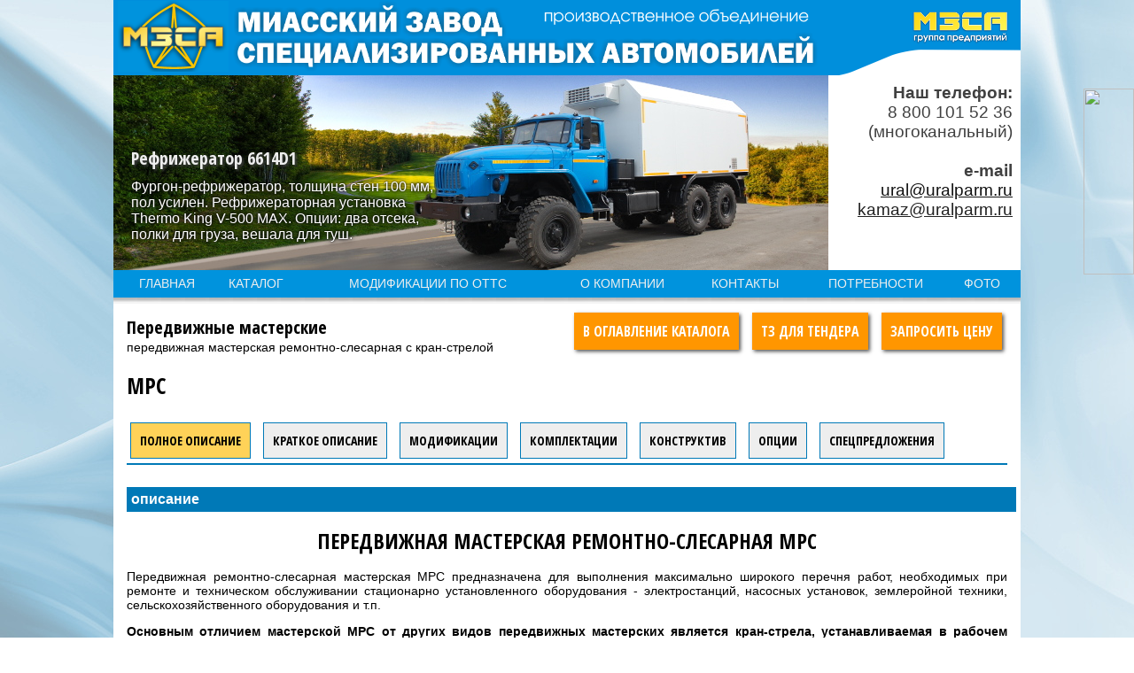

--- FILE ---
content_type: text/html; charset=windows-1251
request_url: https://automzsa.ru/mrs/
body_size: 33193
content:
 <!DOCTYPE HTML PUBLIC "-//W3C//DTD HTML 4.01 Transitional//EN" >
	<html>

	<head>
		<title>Передвижная мастерская ремонтно-слесарная МРС с кран-стрелой  на шасси</title>
		<meta http-equiv="Content-type" content="text/html;charset=windows-1251">
		<link rel="stylesheet" type="text/css" href="/inc/allstyles.css" />
		<link href='https://fonts.googleapis.com/css?family=Open+Sans+Condensed:300,700&subset=latin,cyrillic' rel='stylesheet' type='text/css'>

		<meta name="description" content="передвижная мастерская ремонтно-слесарная с кран-стрелой"><script type="text/javascript" src="/jss/jquery-1.9.1.min.js"></script><script src="http://code.jquery.com/jquery-migrate-1.2.1.js"></script><script type="text/javascript" src="/jss/act.jscr"></script></head>
		
 

		
 
<body  ><table class=mainTable style='color:#ffffff;' align=center cellpadding='0' cellspacing='0'  ><tr><td style='background:url(/img_d/line_top_left.png) top left repeat-x;white-space:nowrap;padding:1px;padding-left:5px;width:807px;' >
					<a href='/' ><img src='/img_d/logotype_new.png' width=125 height=80 alt='МЗСА - автофургоны, передвижные мастерские' border=0></a>
					<img src='/img_d/logotype_text_new.png' height=80 alt='МЗСА - автофургоны, передвижные мастерские' border=0>
				</td><td style='background:#ffffff url(/img_d/line_top_right.png) top left no-repeat;width:217px;vertical-align:top;text-align:right;padding-top:10px;padding-right:10px;' ><img src='/img_d/mzsa_group.png' style='height:40px;' alt='МЗСА - автофургоны, передвижные мастерские' border=0><br></td></tr><tr><td style='height:220px;background:url(/files/slides/ref.JPG) left center no-repeat;text-align:left;vertical-align:top;' >

					<h1 style='color:#eeeeee;margin:10px;font-size:20px;margin-top:80px;margin-left:20px;text-shadow:2px 2px 3px #404040;text-align:left;' style='z-index:11;' >Рефрижератор 6614D1</h1>
					<p style='color:#ffffff;font-size:16px;margin:10px;width:350px;margin-top:10px;text-align:left;margin-left:20px;text-shadow:0px 0px 8px #101010,0px 0px 4px #101010,0px 0px 2px #101010;' style='z-index:12;'>Фургон-рефрижератор, толщина стен 100 мм, пол усилен.
Рефрижераторная установка Thermo King V-500 MAX.
Опции: два отсека, полки для груза, вешала для туш.</p>
					</td><td style='text-align:left;color:#404040;padding-right:15px;padding-bottom:10px;' ><div style='position:absolute;z-index:100;top:50px;width:205px;text-align:right;font-size:19px;' ><div><br />
<br />
<strong>Наш&nbsp;телефон:</strong><br />
8 800 101 52 36</div>

<div>(многоканальный)<br />
<br />
<strong>e-mail</strong><br />
<a href="mailto:ural@uralparm.ru?subject=%D0%97%D0%B0%D0%BF%D1%80%D0%BE%D1%81%20%D1%81%20automzsa.ru" style="color:#111;">ural@uralparm.ru</a><br />
<a href="mailto:kamaz@uralparm.ru?subject=%D0%97%D0%B0%D0%BF%D1%80%D0%BE%D1%81%20%D1%81%20%D1%81%D0%B0%D0%B9%D1%82%D0%B0%20automzsa.ru" style="color:#222;">kamaz@uralparm.ru</a></div>
</div></td></tr><tr  bgcolor='#0093dd'  ><td valign=middle colspan=2 style='padding-left:10px;padding-right:10px;' ><table width=100% class=topmenu_table cellspacing=0 cellpadding=0 ><tr><td  ><a class=main_link_l href='/' > ГЛАВНАЯ</a></td><td  ><a class=main_link_l href='/catalog/' > КАТАЛОГ</a></td><td  ><a class=main_link_l href='/modifications/' > МОДИФИКАЦИИ ПО ОТТС</a></td><td  ><a class=main_link_l href='/info.php?doc=company' > О КОМПАНИИ</a></td><td  ><a class=main_link_l href='/info.php?doc=contacts' > КОНТАКТЫ</a></td><td  ><a class=main_link_l href='/info.php?doc=omts' > ПОТРЕБНОСТИ</a></td><td  ><a class=main_link_l href='/photos.php' > ФОТО</a></td></tr></table></td></tr><tr height='10px' style='background-image: url(/img_d/shadow_gr.gif); background-repeat: repeat-x; background-position: left -8px;'><td align=center colspan=2 ></td></tr></table><div style='position:absolute;right:0px;top:100px;' id='consultant'  ><!-- webim button --><a href="http://uralparm.ru/online/client.php?locale=ru&info=automzsa.ru" target="_blank" onclick="if(navigator.userAgent.toLowerCase().indexOf('opera') != -1 &amp;&amp; window.event.preventDefault) window.event.preventDefault();this.newWindow = window.open('http://uralparm.ru/online/client.php?locale=ru&amp;url='+escape(document.location.href)+'&amp;referrer='+escape(document.referrer), 'webim', 'toolbar=0,scrollbars=0,location=0,status=1,menubar=0,width=640,height=480,resizable=1');this.newWindow.focus();this.newWindow.opener=window;return false;"><img src="http://uralparm.ru/online/b.php?i=uralparm&amp;lang=ru" border="0" width="57" height="210" alt=""/></a><!-- / webim button --></div><script>
	
				window.onscroll = function () {
					
					button = document.getElementById('consultant');
					
					/* button.scrollTop = window.scrollTop + 100; */
					button.style.top = document.body.scrollTop + 100;
					
					
				}
	
			</script><a name='title' ></a><table class=mainTable align=center ><tr><td style='padding-left:15px;text-align:left;vertical-align:top;padding-top:10px;' ><h1 style='font-size:20px;font-weight:bold; margin-bottom:1px;'>Передвижные мастерские</h1>передвижная мастерская ремонтно-слесарная с кран-стрелой </td><td valign=bottom align=right nowrap ><noindex><div class=deistviaContainer ><div class=deistvia onClick="document.location.href = '/catalog/';" >В оглавление каталога</div><div class=deistvia onClick="showPrintPage();" >ТЗ для тендера</div><div class=deistvia onClick="pagelift('vopros');" >Запросить цену</div></div></noindex></td></tr><tr><td colspan=2 ></td></tr></table><a name=info ></a><div id=LMALL ></div></div><table class=mainTable align=center  id=AFdescription ><tr><td  style='padding-left:15px;padding-right:15px;padding-top:15px;vertical-align:top;width:820px;' id=textTD ><h1 class=TabTitle >МРС</h1><div class=catalogTabsContainer ><div class=catalogTabsOn id='tab-all_button' onClick="tabShow('tab-all');" >Полное описание</div><div class=catalogTabsOff id='tab-description_button' onClick="tabShow('tab-description');" >Краткое Описание</div><div class=catalogTabsOff id='tab-modification_button' onClick="tabShow('tab-modification');" >Модификации</div><div class=catalogTabsOff id='tab-complectation_button' onClick="tabShow('tab-complectation');" >Комплектации</div><div class=catalogTabsOff id='tab-construction_button' onClick="tabShow('tab-construction');" >Конструктив</div><div class=catalogTabsOff id='tab-options_button' onClick="tabShow('tab-options');" >Опции</div><div class=catalogTabsOff id='tab-actions_button' onClick="tabShow('tab-actions');" >Спецпредложения</div></div><div class='tabBody tab-description' ><a name='104' ></a><div class='afTitle' id='tab-description' >описание</div><div class=afText ><h1 align="center">ПЕРЕДВИЖНАЯ&nbsp;МАСТЕРСКАЯ РЕМОНТНО-СЛЕСАРНАЯ МРС<br />
</h1>
<p align="justify">Передвижная ремонтно-слесарная мастерская МРС предназначена для выполнения максимально широкого перечня работ, необходимых при ремонте и техническом обслуживании стационарно установленного оборудования - электростанций, насосных установок, землеройной техники, сельскохозяйственного оборудования и т.п. </p>
<p align="justify"><strong>Основным отличием мастерской МРС от других видов передвижных мастерских является кран-стрела, устанавливаемая в рабочем положении на передний бампер автомобиля и приводимая в действие от реверсивной лебедки. Конструкция кран-стрелы мастерской МРС позволяет не только поднимать грузы массой до 2000 кг, но и перемещать их посредством маневрирования автомобиля.</strong></p>
<p align="left"><strong>Функции, выполняемые мастерской МРС</strong></p>
<p align="left">Передвижная мастерская МРС оснащена инструментом и оборудованием для выполнения следующих основных операций:</p>
<ul>
    <li>
    <div align="left"><strong>грузоподъемные работы</strong> (кран-стрела грузоподъемностью 2000 кг, кран-укосина, комплект захватов для ремонтируемых узлов и агрегатов )</div>
    </li>
    <li>
    <div align="left"><strong>токарные работы</strong> (в модификации с токарным станком)</div>
    </li>
    <li>
    <div align="left"><strong>сверлильные работы</strong> (сверлильный станок, ручные сверлильные машины)</div>
    </li>
    <li>
    <div align="left"><strong>слесарно-подгоночные работы</strong> (верстак (1-2), тисы, резьбонарезной инструмент, наборы ручного инструмента, шлифмашина, точильный станок)</div>
    </li>
    <li>
    <div align="left"><strong>сборочно-разборочные работы</strong> (комплект инструмента, гидравлический пресс, моечное оборудование)</div>
    </li>
    <li>
    <div align="left"><strong>медницко-жестяницкие работы</strong> (набор оправок, молотков, выколоток)</div>
    </li>
    <li>
    <div align="left"><strong>шиномонтажные работы</strong> (вулканизатор, автономный компрессор, защитная решетка)</div>
    </li>
    <li>
    <div align="left"><strong>электросварочные работы</strong> (силовая установка, инструмент сварщика, навес)</div>
    </li>
    <li>
    <div align="left"><strong>газорезательные работы</strong> (баллоны с пропаном и кислородом, комплект для газовой резки и твердой пайки)</div>
    </li>
    <li>
    <div align="left"><strong>малярные работы</strong> (компрессор, краскопульт)</div>
    </li>
    <li>
    <div align="left"><strong>электромеханические и электромонтажные&nbsp;работы</strong> (комплект инструмента электрика, монтажника)</div>
    </li>
    <li>
    <div align="left"><strong>смазочно-заправочные работы</strong> (нагнетатель консистентной смазки, насос для масла, поддоны для слива масла)</div>
    </li>
    <li>
    <div align="left"><strong>столярные работы</strong> (верстак, набор инструмента)</div>
    </li>
    <li>
    <div align="left">и другие виды работ.</div>
    </li>
</ul>
<p class="nomargin">&nbsp;</p></div><div style='clear:both;margin-bottom:20px;' ></div> </div><div class='tabBody tab-modification' ><a name=modifys ></a><div class=afTitle id='tab-modification' >Модификации</div><div class=hintMod1 ><h1 style="text-align:justify"><span style="font-size:26px">КАМАЗ, УРАЛ или SHACMAN?&nbsp; &nbsp;</span></h1>

<p style="text-align:justify">Специальные автомобили серийно выпускается во множестве модификаций на&nbsp;шасси КАМАЗ 6х6&nbsp;и УРАЛ (4х4, 6х6, капотный, бескапотный), УРАЛ НЕКСТ (4х4, 6х6, 6х4), SHACMAN (6x4, 6x6).&nbsp; Для выбора шасси или модификации обратите внимание на список ниже. Если в данном списке нет нужного Вам шасси, обратитесь к нашим менеджерам, и мы поможем Вам решить этот вопрос!</p>
</div><div id=showModification ></div><table class=modifList  ><tr><th>Модификация</th><th>Шасси</th><th>Характеристики</th></tr><tr id='151' class='tthline' ><td><a href='#modifys' onClick='loadtth("151");' class=modifLink1 >7886SA-22CD</a></td><td><a href='#modifys' onClick='loadtth("151");' class=modifLink2 >SHACMAN SX32586W385C</a></td><td><span style='font-size:14px;' >Автофургон закрытого типа</span><br><span style='font-style:italic;color:#606060;' >6x6, рядный 6 цилиндровый дизель Cummins  324kW, 12ст МКПП, рессоры, пневмотормоза с АБС.</span></td></tr><tr id='148' class='tthline' ><td><a href='#modifys' onClick='loadtth("148");' class=modifLink1 >7886SA-22WD</a></td><td><a href='#modifys' onClick='loadtth("148");' class=modifLink2 >SHACMAN SX3258DT385, SX32586T385</a></td><td><span style='font-size:14px;' >Автофургон закрытого типа</span><br><span style='font-style:italic;color:#606060;' >6x6, рядный 6 цилиндровый дизель Weichai  311kW, 12ст МКПП, рессоры, пневмотормоза с АБС.</span></td></tr><tr id='152' class='tthline' ><td><a href='#modifys' onClick='loadtth("152");' class=modifLink1 >7886SA-22WG</a></td><td><a href='#modifys' onClick='loadtth("152");' class=modifLink2 >SHACMAN SX32586T464T</a></td><td><span style='font-size:14px;' >Автофургон закрытого типа</span><br><span style='font-style:italic;color:#606060;' >6x4, рядный 6 цилиндровый газовый (КПГ) Weichai  308kW, 12ст МКПП, рессоры, пневмотормоза с АБС.</span></td></tr></table><noindex><div class=Modification style='display:none;' ><h1>Данный спецавтомобиль "" изготавливается на базе нескольких модификаций шасси КАМАЗ и УРАЛ!</h1>Обратите внимание на список модификаций и доступных шасси!Если в данном списке нет нужного Вам шасси, обратитесь к нашим менеджерам, и мы поможем Вам решить этот вопрос!</div></noindex><div id='tth' ></div><script>$(document).ready(function() {loadtth("151"); });</script></div><br><div class='tabBody tab-description' ><a name='494' ></a><div class=afTitle   id='tab-description' >оборудование</div><div class=afText ><p class="nomargin" align="justify">Внутри кузова-фургона мастерской МРС  размещается довольно большое количество оборудования, предназначенного  для выполнения вышеперечисленных работ. </p>
<p class="nomargin" align="justify"><img src="/images/Image/parm/mrs_vnutri.jpg" alt="Токарный станок ИТ-1Е в мастерской МРС" width="300" vspace="3" hspace="3" height="224" align="left" />Модификация <strong>МРС с токарным станком </strong>подразумевает  установку полноразмерного токарного станка марки JET GBH-1330, GBH-1340  или отечественного станка для передвижных мастерских ИТ-1Е. Токарный  станок обычно устанавливается в передней части кузова-фургона, что  позволяет токарю максимально удобно работать на нем.&nbsp;&nbsp;&nbsp;</p>
<p class="nomargin" align="justify">Слесарные верстаки, устанавливаемые в  передвижные мастерские МРС, изготавливаются в виде прочного  пространственного каркаса, обшитого листовым металлом. Верстаки оснащены  выдвижными ящиками для инструмента, фиксируемыми во время движения  автомобиля.&nbsp;&nbsp;</p>
<p class="nomargin" align="justify">На рабочей поверхности верстаков устанавливаются тисы, ножницы по металлу, точильный и свелильный станки.&nbsp;</p>
<p class="nomargin" align="justify">&nbsp;Другое оборудование размещается на полу (крепится к кронштейнам) или&nbsp;стеллажах.&nbsp;&nbsp;&nbsp;</p>
<p class="nomargin" align="justify">Для отдыха персонала возможна  установка внутри кузова-фургона диванов-рундуков, подвесных полок. Для  обеспечения гигиенических потребностей - умывальник с теплой водой  (подогрев от сети 220 в).&nbsp; </p>
<p class="nomargin">&nbsp;</p>
<p class="nomargin"><strong>Конструкция кузова-фургона</strong></p>
<p class="nomargin" align="justify"><img src="/images/Image/parm/mrs_vnutri1.jpg" alt="Передвижная мастерская МРС - слесарный верстак" width="300" vspace="4" hspace="4" height="224" align="right" />Кузов-фургон  освещается четырьмя потолочными светильниками, включенными в бортовую  сеть автомобиля. Во время работы генератора дополнительно кузов-фургон  освещается лампами дневного света. Пространство снаружи кузова-фургона  освещается галогенными прожекторами, устанавливаемыми на  подставках-треногах или на кронштейнах&nbsp;на стенах&nbsp;кузова-фургона.&nbsp;&nbsp;</p>
<p class="nomargin" align="justify">Кузов-фургон утеплен плитами  пенополистирола (пенопласта), внутренняя обшивка - оцинкованный лист до  высоты 80 см от пола, выше&nbsp;- промышленный пластик. Возможен вариант  обшивки ламинированной ДВП. Пол фургона покрыт рифленой резиной.&nbsp;&nbsp;</p>
<p class="nomargin" align="justify">Оконные проемы фургона изготовлены из ПВХ профиля и двух или трехкамерного стеклопакета. Часть окон открывается, часть - глухие.</p>
<p class="nomargin" align="justify">Дверные проемы уплотнены резиновыми трубчатыми уплотнителями, устойчивыми к низким температурам.&nbsp;&nbsp;</p>
<p class="nomargin" align="justify">Передвижные мастерские серии МРС  могут быть изготовлены как на короткобазном, так и на длиннобазовом варианте УРАЛ-4320 или КАМАЗ. Преимущество  короткобазного исполнения - в несколько более высокой проходимости, а  длиннобазового - в возможности размещения большего количества  оборудования в просторном кузове-фургоне.&nbsp;</p></div><div style='clear:both;margin-bottom:20px;' ></div> </div><div class='tabBody tab-options' ><a name='495' ></a><div class=afTitle   id='tab-options' >кран-стрела</div><div class=afText >Специальное грузоподъемное устройство - кран-стрела, являющееся некоторой альтернативой гидравлическим манипуляторам. В таблице приведено сравнение кран-стрелы с гидравлическими манипуляторами аналогичной грузоподъемности.<br />
<br />
<table summary="" cellspacing="0" cellpadding="5" border="1" width="99%" align="">
    
        <tr>
            <td bgcolor="#eeeeee"><strong>Характеристика</strong></td>
            <td bgcolor="#eeeeee" align="center"><strong>Кран-стрела</strong></td>
            <td bgcolor="#eeeeee" align="center"><strong>Гидроманипулятор </strong></td>
        </tr>
        <tr>
            <td>Грузоподъемность, вылет стрелы</td>
            <td align="center">ХХХ 4000 мм <br />
            </td>
            <td align="center">990 кг на 1850мм<br />
            500 кг на 4000 м <br />
            </td>
        </tr>
        <tr>
            <td>Возможность маневрирования с грузом</td>
            <td align="center">да <br />
            </td>
            <td align="center">нет <br />
            </td>
        </tr>
        <tr>
            <td>Время приведения в рабочее положение<br />
            </td>
            <td align="center">10-15 мин <br />
            </td>
            <td align="center">5 мин <br />
            </td>
        </tr>
        <tr>
            <td>Привод<br />
            </td>
            <td align="center">передняя мех. <br />
            реверсивная лебедка <br />
            </td>
            <td align="center">&nbsp;Гидропривод от КОМ (ДОМ)<br />
            </td>
        </tr>
        <tr>
            <td>Управление <br />
            </td>
            <td align="center">с места водителя <br />
            </td>
            <td align="center">с земли, с панели КМУ <br />
            </td>
        </tr>
        <tr>
            <td>Техническое обслуживание <br />
            </td>
            <td align="center">&nbsp;обслуживание лебедки, <br />
            осмотр тросов<br />
            </td>
            <td align="center">&nbsp;обслуживание гидросистемы<br />
            </td>
        </tr>
        <tr>
            <td>Стоимость <br />
            </td>
            <td align="center">&nbsp;</td>
            <td align="center">&nbsp;</td>
        </tr>
        <tr>
            <td>&nbsp;</td>
            <td align="center">&nbsp;</td>
            <td align="center">&nbsp;</td>
        </tr>
    
</table></div><div style='clear:both;margin-bottom:20px;' ></div> </div><div class='tabBody tab-complectation' ><a name='107' ></a><div class=afTitle  style='margin-top:5px;cursor:pointer;'   onClick='razvernut(107);'   id='tab-complectation' ><img src='/img/down.gif' style='margin-right:10px;' >планировка вариант 1</div><div class=razvorot1 id='razvorot107' ><div class=afText ><p><img alt="Передвижная мастерская МРС 48950А Урал" src="/images/Image/Planirovki/PeredvignieMasterskie/MRS48950AUral.jpg" width="750" height="492" /></p>
<p><strong>Основное оборудование передвижной мастерской:</strong></p>
<p dir="ltr" align="left">
<table summary="" cellspacing="1" cellpadding="1" border="0" width="90%">
    
        <tr>
            <td>
            <div>1. Токарно-винторезный станок (JET, ИТ);<br />
            2. Автономный отопитель ПЛАНАР 8Д24;<br />
            3. Умывальник;<br />
            4. Наждачно-обдирочный станок;<br />
            5. Верстак слесарный с ящиками;<br />
            6. Баллон кислородный в нише с креплением;<br />
            7. Тисы;<br />
            8.&nbsp; НМШ;<br />
            9. Люк технологический;<br />
            10. Кран-укосина с ручной талью;<br />
            11. Нагнетатель консистентной смазки;</div>
            </td>
            <td>
            <div>12. Шкаф для инструмента с полками;<br />
            13. Шкаф для одежды;<br />
            14. Верстак слесарный;<br />
            15. Баллон пропановый в нише с креплением;<br />
            16. Настольно-сверлильный станок;<br />
            17. Внешний подвод электроэнергии;<br />
            18. Электрический шкаф;<br />
            19. Выпрямитель сварочный со сварочным оборудованием;<br />
            20.&nbsp; Генератор стационарный EG-202.6;<br />
            21. Пресс гидравлический.</div>
            <div>&nbsp;</div>
            </td>
        </tr>
    
</table>
</p></div><div style='clear:both;margin-bottom:20px;' ></div> </div></div><script>var currentKmu = 0;</script><noindex><div class=printSelect ><h1 style='margin-bottom:1px;'>Передвижные мастерские. МРС</h1><h3 style='margin-bottom:1px;'>В распечатку необходимо включить следующие разделы этой страницы:<br></h3><form name=printPageData method=post action='/printpage.php' target=_blank ><input type=hidden name=good value='mrs' ><br><input type=checkbox name='R0[]'  value='104' checked >описание<br><input type=checkbox name='R0[]'  value='494' checked >оборудование<br><input type=checkbox name='R0[]'  value='495' checked >кран-стрела<br><input type=checkbox name='R0A[]'  value='24' checked >фургон каркасный, клепано-сварной<br><input type=checkbox name='R0A[]'  value='25' checked >фургон бескаркасный, из сэндвич-панелей<br><br><br>Планировка<br><select name=R1 id=R1 ><option value='107' >планировка вариант 1</select><br><br>Модификация<br><select name=R2 id=R2 ><option value='151' >7886SA-22CD (SHACMAN SX32586W385C,Автофургон закрытого типа)</option><option value='148' >7886SA-22WD (SHACMAN SX3258DT385, SX32586T385,Автофургон закрытого типа)</option><option value='152' >7886SA-22WG (SHACMAN SX32586T464T,Автофургон закрытого типа)</option></select><br><br><br><input type=submit value='Сформировать' style='font-weight:bold;' > <input type=button value='отменить' onClick="$('.printSelect').fadeOut('fast');"  ></form></div></noindex><div style='clear:both;margin-top:10;margin-bottom:10;' ></div><noindex><div class=deistviaContainer ><div class=deistvia onClick="document.location.href = '/catalog/';" >В оглавление каталога</div><div class=deistvia onClick="showPrintPage();" >ТЗ для тендера</div><div class=deistvia onClick="pagelift('vopros');" >Запросить цену</div></div></noindex><div class=afTitle id=variant >Другие спецавтомобили раздела &quot;Передвижные мастерские&quot;</div><br><table class=catalog_table ><tr cl1ass=ct_datalne ><td  ><a href='/parm/' ><img src='/img_icons/48950a_2.png' border=0 ></a></td><td  style='padding-right:30px;' ><a href='/parm/' class=ct_link1 style='font-size:18px;'>ПАРМ-2</a><a href='/parm/' class=ct_link2 >Передвижная мастерская ПАРМ со станком УРАЛ, НЕКСТ, КАМАЗ, SHACMAN</a></td><td  ><a href='/parm2_kmu/' ><img src='/img_icons/48950a_mart.png' border=0 ></a></td><td  style='padding-right:30px;' ><a href='/parm2_kmu/' class=ct_link1 style='font-size:18px;'>ПАРМ-2 с КМУ</a><a href='/parm2_kmu/' class=ct_link2 >Передвижная мастерская ПАРМ с гидроманипулятором на шасси УРАЛ, КАМАЗ</a></td></tr><tr cl1ass=ct_datalne ><td  ><a href='/parm3/' ><img src='/img_icons/489536_1.png' border=0 ></a></td><td  style='padding-right:30px;' ><a href='/parm3/' class=ct_link1 style='font-size:18px;'>ПАРМ-3</a><a href='/parm3/' class=ct_link2 >Передвижная мастерская ПАРМ-3 с токарным станком  на шасси УРАЛ, КАМАЗ</a></td><td  ><a href='/parm3_kmu/' ><img src='/img_icons/parm_489521.png' border=0 ></a></td><td  style='padding-right:30px;' ><a href='/parm3_kmu/' class=ct_link1 style='font-size:18px;'>ПАРМ-3 с КМУ</a><a href='/parm3_kmu/' class=ct_link2 >Передвижная мастерская ПАРМ-3 с токарным станком и КМУ</a></td></tr><tr cl1ass=ct_datalne ><td  ><a href='/prm/' ><img src='/img_icons/parm1_small_icon.png' border=0 ></a></td><td  style='padding-right:30px;' ><a href='/prm/' class=ct_link1 style='font-size:18px;'>ПРМ</a><a href='/prm/' class=ct_link2 >Малая передвижная мастерская ПРМ  на шасси УРАЛ, КАМАЗ, SHACMAN</a></td><td  ><a href='/parm_dk/' ><img src='/img_icons/icon_48952a_2kab.png' border=0 ></a></td><td  style='padding-right:30px;' ><a href='/parm_dk/' class=ct_link1 style='font-size:18px;'>ПАРМ с двухрядной кабиной</a><a href='/parm_dk/' class=ct_link2 >Передвижная мастерская ПАРМ с двухрядной кабиной  на шасси УРАЛ</a></td></tr><tr cl1ass=ct_datalne ><td  ><a href='/parm_gruz/' ><img src='/img_icons/489521_1.png' border=0 ></a></td><td  style='padding-right:30px;' ><a href='/parm_gruz/' class=ct_link1 style='font-size:18px;'>ПАРМ с грузовой площадкой</a><a href='/parm_gruz/' class=ct_link2 >Передвижная мастерская ПАРМ с открытой грузовой площадкой</a></td><td  style='background:#eee;'  ><a href='/mrs/' ><img src='/img_icons/48950a_mrs.png' border=0 ></a></td><td  style='background:#eee;'  style='padding-right:30px;' ><a href='/mrs/' class=ct_link1 style='font-size:18px;'>МРС</a><a href='/mrs/' class=ct_link2 >Передвижная мастерская ремонтно-слесарная МРС с кран-стрелой  на шасси</a></td></tr><tr cl1ass=ct_datalne ></tr></table></div><div class=afTitle id=vopros >Обратная связь</div><noindex><iframe style='width:0px;height:0px;border:0px none;' name=mailframe id=mailframe> </iframe><fieldset class=formFieldset ><legend>&nbsp; Запрос коммерческого предложения &nbsp;</legend><div class=formDesc >Заполните данную форму и мы вышлем Вам коммерческое предложение с указанием цены и срока изготовления на данный спецавтомобиль. <br> 

В случае, если в заданном Вами вопросе не окажется каких-либо нужных сведений, наш менеджер свяжется с Вами по указанным Вами координатам для уточнения сведений. <br>

Указывайте любые удобные для Вас контактные данные - электронную почту, телефон, скайп, ICQ, viber и т.п. <br>

<b>Отправьте запрос прямо сейчас, и обеспечьте себе специальную скидку!</b>
</div><form name=MailForm method=post action=/sendform.php?form=Vopros target=mailframe >Ваше имя, организация<br><input type=text name=FE_1 style='' ><br><br> e-mail, телефон, скайп, ICQ<br><input type=text name=FE_2 style='' ><br><br> Ваш вопрос<br><textarea name=FE_3 style='' rows=5></textarea><br><br> <input type=hidden name=PageTitle value="Передвижные мастерские: МРС" > <br>Введите текущую дату (два символа) - например "15", для защиты от спама <input type=text name=tema class=nospam ><br><input type=submit value='Отправить' id=SFbutton > </form><br></fieldset></noindex></td></tr><tr><td colspan=2 ><BR><BR><p align=right style='margin:5px; color:#707070;'>МРС. <small></small>.<br></p></td></tr></table><table align=center class=mainTable cellpadding=0 cellspacing=0  style='background:#73b6f5'; id=footer_table >

		<tr height=30 >

			<td width=40% align=left nowrap valign=top style='padding-left:10;padding-top:10'>
				<div class="vcard">
<div>ГК&nbsp;<a class="fn org url" href="http://www.automzsa.ru">&nbsp;Миасский завод специализированных автомобилей</a><br />
Производство спецтехники, установка гидроманипуляторов.</div>

<div class="adr">456300, Россия, Челябинская область, г. Миасс, Объездная дорога 2/4,
<div class="tel">Многоканальный&nbsp;телефон коммерческого отдела&nbsp; 8 800 101 52 36</div>

<div class="tel">&nbsp;</div>
<a class="email" href="mailto:ural@uralparm.ru">ural@uralparm.ru</a>, <a class="email" href="mailto:kamaz@uralparm.ru">kamaz@uralparm.ru</a></div>
</div>

				<br><a href="http://www.uralmir.ru" style='color:#303030;' >Разработка и сопровождение сайта</a> - УралИнформПроект
				<br><br>
			</td>

			<td width=70%  align=right style='padding-left:10;padding-right:10;padding-top:5;'>
					<a href="http://www.yandex.ru/cy?base=0&host=www.automzsa.ru"><img src="http://www.yandex.ru/cycounter?www.automzsa.ru" width=88 height=31 alt="Яндекс" border=0>
					</a>
&nbsp;<!-- Начало кода счетчика УралWeb -->
<script language="JavaScript" type="text/javascript">
<!--
  uralweb_d=document;
  uralweb_a='';
  uralweb_a+='&r='+escape(uralweb_d.referrer);
  uralweb_js=10;
//-->
</script>
<script language="JavaScript1.1" type="text/javascript">
<!--
  uralweb_a+='&j='+navigator.javaEnabled();
  uralweb_js=11;
//-->
</script>
<script language="JavaScript1.2" type="text/javascript">
<!--
  uralweb_s=screen;
  uralweb_a+='&s='+uralweb_s.width+'*'+uralweb_s.height;
  uralweb_a+='&d='+(uralweb_s.colorDepth?uralweb_s.colorDepth:uralweb_s.pixelDepth);
  uralweb_js=12;
//-->
</script>
<script language="JavaScript1.3" type="text/javascript">
<!--
  uralweb_js=13;
//-->
</script>
<script language="JavaScript" type="text/javascript">
<!--
uralweb_d.write('<a href="http://www.uralweb.ru/rating/go/automzsa">'+
'<img border="0" src="http://hc.uralweb.ru/hc/automzsa?js='+
uralweb_js+'&amp;rand='+Math.random()+uralweb_a+
'" width="88" height="31" alt="УралWeb"><'+'/a>');
//-->
</script>

<noscript>
<a href="http://www.uralweb.ru/rating/go/automzsa">
<img border="0" src="http://hc.uralweb.ru/hc/automzsa?js=0" width="88" height="31" alt="УралWeb"></a>
</noscript>
<!-- конец кода счетчика УралWeb -->&nbsp;</td>
		
 

		</tr>

	</table>

	<!-- Yandex.Metrika counter -->
<script type="text/javascript" >
   (function(m,e,t,r,i,k,a){m[i]=m[i]||function(){(m[i].a=m[i].a||[]).push(arguments)};
   m[i].l=1*new Date();
   for (var j = 0; j < document.scripts.length; j++) {if (document.scripts[j].src === r) { return; }}
   k=e.createElement(t),a=e.getElementsByTagName(t)[0],k.async=1,k.src=r,a.parentNode.insertBefore(k,a)})
   (window, document, "script", "https://mc.yandex.ru/metrika/tag.js", "ym");

   ym(99586088, "init", {
        clickmap:true,
        trackLinks:true,
        accurateTrackBounce:true
   });
</script>
<noscript><div><img src="https://mc.yandex.ru/watch/99586088" style="position:absolute; left:-9999px;" alt="" /></div></noscript>
<!-- /Yandex.Metrika counter --></body></html><div id=topbutton style='' ><img src='/img/top.png' ></div><script>

	function pagelift(thid)
	{
		var posTH = Math.round($('#'+thid).offset().top * 1) - 5 ;
		$('body').animate({scrollTop:posTH},1000);

	}

	function tabShow(thid)
	{
		if ($('div').is('.'+thid))
		{
			$('.tabBody').fadeOut('fast');
			$('.'+thid).fadeIn('fast');
			$('.catalogTabsOn').addClass('catalogTabsOff');
			$('.catalogTabsOff').removeClass('catalogTabsOn');

			$('#'+thid+'_button').addClass('catalogTabsOn');
			$('#'+thid+'_button').removeClass('catalogTabsOff');

		}
		else
		{
			$('.tabBody').fadeIn('fast');
			$('.catalogTabsOn').addClass('catalogTabsOff');
			$('.catalogTabsOn').removeClass('catalogTabsOn');

			$('#tab-all_button').addClass('catalogTabsOn');
			$('#tab-all_button').removeClass('catalogTabsOff');
		}

	}

	function paramLM()
			{
				menuH = Math.round($('#LMALL').height() * 1);
				//menuO = Math.round($('#LMALL').offset().top * 1);
				footH = Math.round(($('#footer_table').height() ) * 1);
				//popravka = 0;
				//$('#IND').css('top', menuH);
				//$('#IND').html($(window).scrollTop() + '/' + document.body.clientHeight + '/' + $('#LMALL').height() + '/' + $('#LMALL').offset().top  + '/' + $(window).height()  + '/' + popravka );


			}

		$(document).ready(function()
		{

			$('div.hintMod1').click(function() {

				var currentBack = $('div.hintMod1').css('background-color');
				/* $('div.hintMod1').css({background:'#888'}); */
				var currentBackTr = '';
				$('table.modifList tr').each(function() {

					currentBackTr = $(this).css('background-color');



					$(this).animate({'opacity': 0.2 },300, function() {

						$(this).animate({'opacity': 1 },300);

					});
					/* $(this).css('background', currentBackTr); */


				});


			});

			//var menuH = $('#LMALL').height() * 1;
			menuO = Math.round($('#LMALL').offset().top * 1);
			//var footH = ($('#footer_table').height() ) * 1;
			popravka = 0;


			//$(window).paramLM();
			paramLM();


			$(window).scroll(function()
			{


				var oknoH = document.body.clientHeight * 1;
				var oknoS = $(window).scrollTop() * 1;


				if ( menuH+menuO < oknoH+oknoS)
				{

					if ((oknoS + oknoH + footH) >  $(window).height() ) {popravka =	oknoS + oknoH + footH- $(window).height();	}	else { popravka = 0;}
					$('#LMALL').css('position','relative');
					//$('#LMALL').css('top', oknoH+oknoS-menuH-menuO-popravka);
					curpos = (oknoH+oknoS-menuH-menuO-popravka) * 1;
					//$('#LMALL').animate({top: curpos },25);
					$('#LMALL').css('top', curpos);
					//$('#LMALL').css('bottom', '-'+oknoH+oknoS-menuH+menuO+popravka );

					//$('#IND').html( oknoH + '+' + oknoS + '-' +menuH+ '-' +menuO+ '-' +popravka );

				}
				else
				{
					$('#LMALL').css('position','static');
					//$('#LMALL').css('top', '');
				}

				$('#IND').css('top', $(window).scrollTop());
				//$('#IND').html($(window).scrollTop() + '/' + document.body.clientHeight + '/' + $('#LMALL').height() + '/' + $('#LMALL').offset().top  + '/' + $(window).height()  + '/' + popravka );

				//кнопка наверьх
				$('#topbutton').css('top', $(window).scrollTop()+oknoH-50 );
				if ($(window).scrollTop() > (oknoH - 60))
				{
					$('#topbutton').fadeIn('slow');
				}
				else
				{
					$('#topbutton').fadeOut('slow');
				}


			});

			$(window).scroll();


		});

	</script>

--- FILE ---
content_type: text/html; charset=windows-1251
request_url: https://automzsa.ru/loadtth.php?id=151
body_size: 124
content:
<style>
			.tth_table	{border-collapse:collapse;width:99%;}
			.tth_table td	{padding:5px;width:50%;}
			.tth_razdel	{font-size:14px;background:#6689a2;color:#ffffff;font-weight:bold;}


		</style>

--- FILE ---
content_type: text/css
request_url: https://automzsa.ru/inc/allstyles.css
body_size: 19282
content:
td, body   		{font-family:  arial, helvetica, verdana, sans-serif; font-size:14px;    }
body				{background:#ffffff url('/img/back1.jpg') no-repeat top center fixed;margin:0px;}
/* p,form {margin-top:0px;margin-bottom:0px;}*/
p.mzsa_text 	    	{letter-spacing	:1.0 em;color 		: #fefefe;font-weight	: 500;vertical-align	:top;text-transform 	:uppercase;font-size 	: 10px;  }

h1				{font-family: 'Open Sans Condensed', sans-serif;font-size:24px;}
h2				{font-family: 'Open Sans Condensed', sans-serif;font-size:22px;}
h3				{font-family: 'Open Sans Condensed', sans-serif;font-size:20px;}

fieldset.formFieldset {padding:20px;margin-top:20px;box-shadow:0px 0px 15px #ff7e00;background:#fff;border-radius:10px;border:0px;}
fieldset.formFieldset legend	{font-family: 'Open Sans Condensed', sans-serif;font-size:24px;font-weight:bold;background:#fff;padding:4px;}
fieldset.formFieldset input		{font-size:18px;width:95%;}
fieldset.formFieldset textarea	{font-size:18px;width:95%;}
div.formDesc	{margin:0px 0px 40px 0px;font-family: 'Open Sans Condensed', sans-serif;font-size:20px;text-align:justify;}
input.nospam	{width:50px !important;}
input#sfButton	{width:150px !important;background:#ffba00;font-family: 'Open Sans Condensed', sans-serif;font-size:26px;font-weight:bold;cursor:pointer;text-transform:uppercase;margin-top:15px;}

div.hintMod1	{border:1px solid #555;padding:10px;padding-bottom:20px;color:#fff;font-weight:bold;margin-top:10px;background:#ff7200; }
div.hintMod1 h1	{font-family: 'Open Sans Condensed', sans-serif;text-shadow:1px 1px 4px #555;}
div.hintMod1 p	{margin:0px;font-family: 'Open Sans Condensed', sans-serif;font-size:20px;}

table.mainTable	{width:1024px;background:#ffffff;cellspacing:0px;border-collapse:collapse;}

div.afTitle		{width:100%;background:#0079b7;color:#ffffff;padding:5px;font-size:16px;font-weight:bold;margin-top:25px;}
div.afText		{}

font.top_text 	{color: #0c2b93;font-weight	: 500;vertical-align	:top;text-transform 	:uppercase;	font-size 	: 12px;	text-align	: left;   }
p.date_news		{Color: #0c2b93;font-size:14px;font-weight:600;	}
p.text_news		{Color: #0c2b93; font-size:14px;text-align:justify;	}

h1.main_auto_group	  {font-size	: 18px;	color : #404040;text-transform:uppercase;font-weight: bold;}

.hcolor			 {color : #404040; }
h1.main_constr	   {font-size	: 18px;	color : #ff0000;text-transform 	: uppercase;font-weight		: bold;	   }

h1.type_model	   {font-size: 12px;color : #0c2b93;text-transform : uppercase;font-weight: bold;text-align: left;  }

td.td_auto_param	   {border: solid 0.01em;	border-color: gray;	vertical-align : top;text-color	: #eeeeee;font-size	: 11px;	padding-right: 10;padding-left: 10;  }

div.modifyAct			{padding:5;background:#73b6f5;font-weight:bold;border:2px solid #72a9f4;float:left;margin-right:4px;margin-left:4px;text-align:center;}
div.modifyPass			{padding:5;font-weight:bold;border:1px solid #72a9f4;float:left;margin-right:4px;margin-left:4px;text-align:center;}

A:Link.allCat		{Color: #303030; text-decoration:none;}
A:Visited.allCat  	{Color: #353535; text-decoration:none;}
A:Hover.allCat		{Color: #ff7926; text-decoration:underline}

A:Link.main_page_link, A:Visited.main_page_link  	{	Color: #404040;text-decoration:none;text-align:center;	}
A:Hover.main_page_link  								{	Color: #000000;text-decoration:none;text-align:center;text-shadow:0px 0px 3px #808080;	} /* ff7926 */

table.leftmenuA					{width:100%; border-style:none;}
table.leftmenuA	 tr				{background:#dddddd;}
table.leftmenuA	 td			{padding:5px;border:1px dotted #505050;white-space:nowrap;height:30px;}
table.leftmenuA	 td:hover	{border:1px dotted #505050;background:#cccccc;}
table.leftmenuA	 a:link,a.visited			{color:#202020;text-decoration:underline;}
table.leftmenuA	 a:hover						{color:#101010;text-shadow:0px 0px 3px #808080;}


table.search_results				{border-collapse:collapse;}
table.search_results	td			{vertical-align:top;padding:6px;padding-bottom:15px;border-top:1px dotted #cccccc;}
table.search_results	tr:hover	{background:#fafafa;border-radius:5px;}

img.hdrIMG						{border:0px;width:164px;height:123px;border-radius:15px;margin:1px;}

div.razvorot1					{display:block;}
div.razvorot2					{display:none;}

div#slider					{width:700px;height:530px;border:0px solid #ff0000;margin-top:10px;}
div#slider_container 		{width:700px;height:530px;position:absolute;overflow:hidden;border:0px solid #00ff00;}
div#slider_moving_container {width:700px;height:530px;position:absolute;left:0px;border:0px solid #ff00ff;}
div.slider_element 			{width:700px;height:530px;position:absolute;border:0px solid #0000ff;background:#eeeeee;}
img.galleryImg				{width:700px;margin-bottom:5px;}
span.galleryComment			{margin:5px;font-size:14px;font-family:tahoma,helvetica,arial;}
div#galleryNav				{background:#eeeeee;padding-bottom:5px;text-align:center;margin-bottom:15px;width:700px;white-space:normal;}
.navBtn						{border:1px solid #707070;background:#cccccc;cursor:pointer;margin-right:10px;margin-bottom:10px;padding:2px;border-radius:2px;}
.navBtn:nth-child(1)		{background:#4680a9;}
.navBtn:hover				{box-shadow:0px 0px 4px #707070;}

div#slider0					{width:750px;height:498px;border:0px solid #ff0000;margin-top:10px;}
div#slider0_container 		{width:750px;height:498px;position:absolute;overflow:hidden;border:0px solid #00ff00;}
div#slider0_moving_container {width:750px;height:498px;position:absolute;left:0px;border:0px solid #ff00ff;}
div.slider0_element 			{width:750px;height:498px;position:absolute;border:0px solid #0000ff;background:#eeeeee;}
img.gallery0Img				{width:750px;margin-bottom:5px;}



table.catalogTopNav			{border-spacing: 10px;margin-bottom:20px;}
td.catalogTopNav			{background:#fff;text-align:center;vertical-align:top;padding:10px;border:1px dotted #aaa;border-radius:5px;font-family: 'Open Sans Condensed', sans-serif;font-size:15px;font-weight:bold;text-transform:uppercase;}
td.catalogTopNav:hover		{background:#f8f8f8;}
div.catalogTopNavIcon		{width:102px;height:77px;text-align:center;vertical-align:middle;margin:0 auto;}
A:Link.catalogTopNav, A:Visited.catalogTopNav
    	{	Color: #a20202;
			text-decoration:none;
			text-align:center;
			text-decoration:underline;
		}
A:Hover.catalogTopNav
		{	Color: #000;
			text-decoration:none;
			text-align:center;
			text-decoration:underline;
			cursor:pointer;
		}

div.deistviaContainer		{margin:5px;text-align:right;}
div.deistvia				{font-family: 'Open Sans Condensed', sans-serif;font-size:16px;font-weight:bold;text-transform:uppercase;display:inline-block;box-shadow:2px 2px 4px #555;padding:10px;margin-right:15px;background:#ff9600;color:#fff;}
div.deistvia:hover			{cursor:pointer;background:#ffba00;color:#555;}


/* РўРђР‘Р« */
h1.TabTitle					{font-family: 'Open Sans Condensed', sans-serif;font-size:25px;font-weight:bold;}
div.catalogTabsContainer	{margin-top:25px;border-bottom:2px solid #0079b7;padding-bottom:0px;}

div.catalogTabsOff			{font-family: 'Open Sans Condensed', sans-serif;font-size:14px;font-weight:bold;text-transform:uppercase;display:inline-block;padding:10px;margin:0px 10px 5px 4px;background:#eee;color:#000;border:1px solid #0079b7;}
div.catalogTabsOn			{font-family: 'Open Sans Condensed', sans-serif;font-size:14px;font-weight:bold;text-transform:uppercase;display:inline-block;padding:10px;margin:0px 10px 0px 4px;background:#ffd258;color:#000;border:1px solid #0079b7;}

div.catalogTabsOff:hover	{cursor:pointer;}
div.catalogTabsOn:hover		{cursor:pointer;}



table.modifList				{width:100%;border-collapse:collapse;margin-top:10px;border:1px solid #707070;}
table.modifList td			{border:1px solid #707070;padding:5px;}
table.modifList th			{border:1px solid #707070;padding:5px;font-size:13px;}
table.modifList tr:hover	{background:#eeeeee;}

div.printSelect				{display:none;position:absolute;border-radius:5px;box-shadow:0px 0px 5px #303030,0px 0px 10px #505050,0px 0px 25px #505050;padding:15px;background:#c8d9e5;border:1px solid #808080;}


	A:Link.main_page_link_u, A:Visited.main_page_link_u
    	{	Color: #a20202;
			text-decoration:none;
			text-align:center;
			text-decoration:underline;
		}
	A:Hover.main_page_link_u
		{	Color: #ff7926;
			text-decoration:none;
			text-align:center;
			text-decoration:underline;
		}

A:Link.main_link
	  	{Color: #0c2b93;
		Text-decoration: none;
		font-size:12px;
		text-align:left;
		line-height:1.5;
		}

A:Visited.main_link
		{
		Color: #0c2b93;
		Text-decoration: none;
		font-size:12px;
		text-align:center;
      		line-height:1.5;
		}


A:Hover.main_link
		{
		Color: #ed3320;
		Text-decoration: none;
		font-size:12px;
		text-align:center;
      		line-height:1.5;
		}

table.topmenu_table	 td			{padding-top:5px;padding-bottom:5px;text-align:center;}
table.topmenu_table	 td:hover	{background:#006396;text-shadow:0px 0px 7px #eeeeee;}
td.topmenu_on					{background:#0179b7;text-shadow:0px 0px 3px #505050;font-weight:bold;}

A:Link.main_link_l	 	{color: #eeeeee;Text-decoration: none;font-size:14px;text-align:center;line-height:1.5;}
A:Visited.main_link_l	{Color: #eeeeee;Text-decoration: none;font-size:14px;text-align:center;line-height:1.5;}
A:Hover.main_link_l		{Color: #ffffff;Text-decoration: none;font-size:14px;text-align:center;line-height:1.5;}

A:Link.main_link_constr
	  	{
		Color: #0c2b93;
		Text-decoration: none;
		font-size:16px;
		font-weight:700;
		text-align:center;
      		line-height:1.5;
		}

A:Visited.main_link_constr
		{
		Color: #0c2b93;
		Text-decoration: none;
		font-size:16px;
		font-weight:700;
		text-align:center;
      		line-height:1.5;
		}


A:Hover.main_link_constr
		{
		Color: #ed3320;
		Text-decoration: none;
		font-size:16px;
		font-weight:700;
		text-align:center;
      		line-height:1.5;
		}



A:Link.main_link_b
	  	{

		Color: #b29757;
		Text-decoration: none;
		font-size:12px;
		}

A:Visited.main_link_b
		{
		Color: #0c2b93;
		Text-decoration: none;
		font-size:12px;
		}


A:Hover.main_link_b
		{
		Color: #000000;--#0c2b93;
		Text-decoration: none;
		font-size:12px;
		}

A:Link.my_link
	  	{

		Color: #b29757;
		Text-decoration: none;
		font-size:10px;
		}

A:Visited.my_link
		{
		Color: #0c2b93;
		Text-decoration: none;
		font-size:10px;
		}


A:Hover.my_link
		{
		Color: #000000;--#0c2b93;
		Text-decoration: none;
		font-size:10px;
		}

A:Link.auto_sh_name
	  	{
		Color: #b29757;
		Text-decoration: none;
		font-size:12px;
		text-align:center;
      		line-height:1.5;
		border-style:none;
		}

A:Visited.auto_sh_name
		{
		Color: #0c2b93;
		Text-decoration: none;

		font-size:12px;
		text-align:center;
		border-style:none;
		}
A:Hover.auto_sh_name
		{
		Color: #000000;--#0c2b93;
		Text-decoration: none;
		img-decoration: none;

		font-size:12px;
		text-align:center;
		border-style:none;
		}

--------------------------------------------
A:Link.auto_bottom_links

	  	{Color: #303030;
		Text-decoration: none;
		font-size:15px;
		}

A:Visited.auto_bottom_links
	  	{Color: #303030;
		Text-decoration: none;
		font-size:15px;
		}


A:Hover.auto_bottom_links
		{
		Color: #ff0000;
		Text-decoration: none;
		font-size:15px;
		}
/*---------------------------------------------*/
A:Link.oborud_links

	  	{Color: #b29757;
		Text-decoration: none;
		font-size:12px;
		}

A:Visited.oborud_links
		{
		Color: #0c2b93;
		Text-decoration: none;
		font-size:12px;
		}


A:Hover.oborud_links
		{
		Color: #000000;--#0c2b93;
		Text-decoration: none;
		font-size:12px;
		}

div.divNews			{display:block;border:1px dashed #fefefe;margin-bottom:15;font-size:12px;}
div.newstitle		{	font-family:times,helvetica,tahoma,arial;font-size:22px;color:#303030;
						background:#d9ebf4 url('/img/sq.jpg') no-repeat left top;
						border-top:3px solid #61a2c0;border-radius:8px 0px 0px 0px;
						margin-top:15px;margin-bottom:0px;
						padding:10px;padding-right:55px;padding-bottom:5px;padding-top:5px;padding-left:35px;
					}
div.newstitle_g		{background:#61a2c0 url('/img/gradient1.jpg') top right repeat-y;margin-top:15px;margin-bottom:3px;padding:10px;padding-right:55px;padding-bottom:5px;padding-top:5px;color:#ffffff;font-weight:bold;font-size:16px;}
span.newsDate		{font-size:14px; color:#404040; margin-bottom:0px;font-family:tahoma,helvetica,arial;}
div.newsDateMenu		{font-size:10px; color:#707070;margin-top:5px;}


div.newstext		{margin-top:10px;margin-bottom:10px;font-weight:normal;color:#404040;text-align:justify;font-size:12px;}
div.newsanounce		{margin-top:10px;margin-bottom:10px;font-weight:bold;color:#404040;text-align:justify;font-size:12px;}

div.pages			{text-align:center;display:block;margin-bottom:25;background:#eeeeee;padding:3px;}
/* СЃСЃС‹Р»РєРё РЅР° РЅРѕРјРµСЂР° СЃС‚СЂР°РЅРёС† */
A:Link.PageNo0 	  	{	Color: #404040;	font-size:13px; font-weight:bold; text-decoration:underline;background:#cccccc;padding:3;padding-left:5;padding-right:5; }
A:Visited.PageNo0	{	Color: #404040;	font-size:13px; font-weight:bold; text-decoration:underline;background:#cccccc;padding:3;padding-left:5;padding-right:5; }
A:Hover.PageNo0		{	Color: #0000dd;	font-size:13px; font-weight:bold; text-decoration:underline;background:#cccccc;padding:3;padding-left:5;padding-right:5; }

A:Link.PageNo1 	  	{	Color: #ffffff;	font-size:15px; font-weight:bold; text-decoration:none;background:#f15c03;padding:3;padding-left:5;padding-right:5; }
A:Visited.PageNo1	{	Color: #ffffff;	font-size:15px; font-weight:bold; text-decoration:none;background:#f15c03;padding:3;padding-left:5;padding-right:5; }
A:Hover.PageNo1		{	Color: #202020;	font-size:15px; font-weight:bold; text-decoration:none;background:#f15c03;padding:3;padding-left:5;padding-right:5; }


div.lmheader		{font-size:18px;font-weight:bold;color:##1A1A1A;margin:3px;margin-top:14px;}

div.leftmenuN		{margin-left:3px;margin-right:3px;margin-top:10px;}
div.lmtitle0		{padding:4px;border:1px dotted #1630A9;background:#4680A9;color:#ffffff;cursor:pointer;font-size:14px;font-weight:bold;}
div.lmtitle1		{padding:4px;border:1px dotted #4680A9;background:#1630A9;color:#ffffff;cursor:pointer;font-size:14px;font-weight:bold;}

a:Link.lmlink0		{display:block;font-size:13px;margin-bottom:3px;white-space:normal;color:#000044;margin-left:0px;padding-left:10px;padding-top:3px;padding-bottom:3px;background:#eeeeee;}
a:Visited.lmlink0	{display:block;font-size:13px;margin-bottom:3px;white-space:normal;margin-left:0px;padding-left:10px;padding-top:3px;padding-bottom:3px;background:#eeeeee;color:#303030;}
a:Hover.lmlink0		{color:#000055;background:#e5e5e5;margin-left:0px;padding-left:10px;}

a:Link.lmlink1		{display:block;font-size:13px;margin-bottom:3px;white-space:normal;color:#000044;font-weight:bold;background:#e0e0e0;margin-left:0px;padding-left:10px;padding-top:4px;padding-bottom:4px;}
a:Visited.lmlink1	{display:block;font-size:13px;margin-bottom:3px;white-space:normal;font-weight:bold;background:#e0e0e0;margin-left:0px;padding-left:10px;padding-top:4px;padding-bottom:4px;color:#000055;}
a:Hover.lmlink1		{color:#550000;}

div#topbutton		{border:1px solid #0075E2;background:#ffffff;border-radius:5px;box-shadow:0px 0px 3px;width:110px;height:32px;margin:auto;margin-bottom:10px;vertical-align:center;text-align:center;position:absolute;right:10px;display:none;opacity:0.4;cursor:pointer;}
div#topbutton:hover	{background:#ADD8E6;box-shadow:0px 0px 8px;opacity:0.8;}
div#topbutton img	{border:0px;}

table.catalog_table			{width:98%;border-collapse:collapse;}
td.catalog_table_th			{text-transform:uppercase;vertical-align:top;padding:5px;padding-top:15px;background:#CED7F5;}
td.catalog_table_th h1		{margin:0px;font-family: 'Open Sans Condensed', sans-serif;font-size:22px;}
table.catalog_table td		{vertical-align:top;padding:5px;padding-bottom:15px;border-bottom:1px dotted #808080;}

tr.ct_datalne:hover			{background:#eeeeee;}

a:Link.ct_link1		{font-family: 'Open Sans Condensed', sans-serif;font-size:20px;display:block;margin-bottom:3px;white-space:nowrap;color:#000011;font-weight:bold;}
a:Visited.ct_link1	{font-family: 'Open Sans Condensed', sans-serif;font-size:20px;display:block;margin-bottom:3px;white-space:nowrap;font-weight:bold;color:#000055;}
a:Hover.ct_link1	{font-family: 'Open Sans Condensed', sans-serif;font-size:20px;color:#550000;}

a:Link.ct_link2		{display:block;font-size:14px;white-space:normal;color:#303030;text-decoration:none;}
a:Visited.ct_link2	{display:block;font-size:14px;white-space:normal;text-decoration:none;color:#303030;}
a:Hover.ct_link2	{color:#000000;text-decoration:underline;}


a:Link.classicLink		{font-size:14px;text-decoration:underline;color:#0A0862;}
a:Visited.classicLink	{font-size:14px;text-decoration:underline;color:#3B4989;}
a:Hover.classicLink		{font-size:14px;text-decoration:underline;color:#900000;}

a:Link.popularLink		{font-size:13px;text-decoration:underline;color:#ffffff;}
a:Visited.popularLink	{font-size:13px;text-decoration:underline;color:#eeeeee;}
a:Hover.popularLink		{font-size:13px;text-decoration:underline;color:#101010;}
a:Hover.popularLink	img	{box-shadow:0px 0px 5px #505050;}

div.leftmenuST			{font-weight:bold;padding:4px;padding-top:8px;background:#BFDBF0;}
div.leftmenuSL0			{font-weight:normal;padding:2px;padding-left:8px;border-bottom:1px dotted #cccccc;}
div.leftmenuSL0:hover	{font-weight:normal;padding:2px;padding-left:8px;background:#eeeeee;}

table.soptovary			{border-spacing:10px;}
table.soptovary	td		{border:1px dotted #909090;padding:5px;width:170px;vertical-align:top;font-size:14px;white-space:normal;text-align:center;border-radius:10px;background:#DFF2FF;box-shadow:0px 0px 1px #606060;}
table.soptovary	td:hover{background:#C2E3EE;box-shadow:0px 0px 4px #606060;}
table.soptovary	td img  {border-radius:8px;padding-bottom:3px;}

a:Link.find_desc_link		{font-size:16px;text-decoration:underline;color:#2f44ae;font-weight:bold;margin-bottom:2px;display:block;}
a:Visited.find_desc_link	{font-size:16px;text-decoration:underline;color:#2f44ae;font-weight:bold;margin-bottom:2px;display:block;}
a:Hover.find_desc_link		{font-size:16px;text-decoration:underline;color:#900000;font-weight:bold;margin-bottom:2px;display:block;}

a:Link.find_desc_link1		{font-size:13px;text-decoration:underline;color:#2f44ae;display:block;margin:5px 0px 0px 5px;}
a:Visited.find_desc_link1	{font-size:13px;text-decoration:underline;color:#2f44ae;display:block;margin:5px 0px 0px 5px;}
a:Hover.find_desc_link1		{font-size:13px;text-decoration:underline;color:#900000;display:block;margin:5px 0px 0px 5px;}

span.finded					{font-weight:bold;text-transform:uppercase;color:#2f44ae;padding:2px;}



/* РєР°С‚Р°Р»РѕРіРѕР±Р»РѕРє */
table#maincatalog	tr	td:nth-child(1)		{width:20%;}
table#maincatalog	tr	td:nth-child(2)		{width:250px;}

table#maincatalog	tr	td	{white-space:nowrap;vertical-align:top;}

div.maincatalog_level0			{display:block;padding:5px;background:#404040;color:#ffffff;font-size:16px;border:1px dotted #505050;cursor:pointer;}
div.maincatalog_level0:hover	{background:#909090;}
div.maincatalog_group1			{display:none;margin:5px;}


